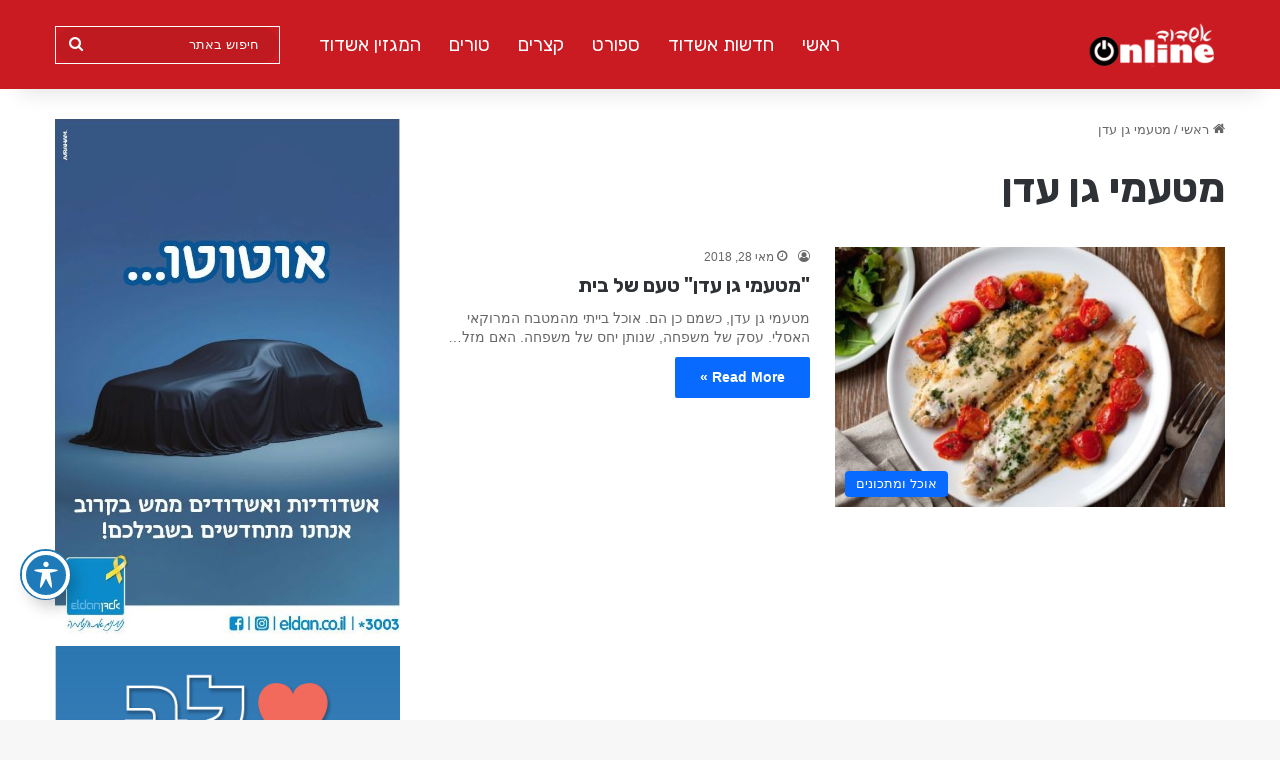

--- FILE ---
content_type: text/html; charset=UTF-8
request_url: https://ashdodonline.co.il/tag/%D7%9E%D7%98%D7%A2%D7%9E%D7%99-%D7%92%D7%9F-%D7%A2%D7%93%D7%9F/
body_size: 13964
content:
<!DOCTYPE html>
<html dir="rtl" lang="he-IL" class="" data-skin="light">
<head>
	<meta charset="UTF-8" />
	<link rel="profile" href="https://gmpg.org/xfn/11" />
	<meta name='robots' content='index, follow, max-image-preview:large, max-snippet:-1, max-video-preview:-1' />
	<style>img:is([sizes="auto" i], [sizes^="auto," i]) { contain-intrinsic-size: 3000px 1500px }</style>
	
	<!-- This site is optimized with the Yoast SEO plugin v26.5 - https://yoast.com/wordpress/plugins/seo/ -->
	<title>ארכיון מטעמי גן עדן - אשדוד אונליין</title>
	<link rel="canonical" href="https://ashdodonline.co.il/tag/מטעמי-גן-עדן/" />
	<meta property="og:locale" content="he_IL" />
	<meta property="og:type" content="article" />
	<meta property="og:title" content="ארכיון מטעמי גן עדן - אשדוד אונליין" />
	<meta property="og:url" content="https://ashdodonline.co.il/tag/מטעמי-גן-עדן/" />
	<meta property="og:site_name" content="אשדוד אונליין" />
	<meta name="twitter:card" content="summary_large_image" />
	<script type="application/ld+json" class="yoast-schema-graph">{"@context":"https://schema.org","@graph":[{"@type":"CollectionPage","@id":"https://ashdodonline.co.il/tag/%d7%9e%d7%98%d7%a2%d7%9e%d7%99-%d7%92%d7%9f-%d7%a2%d7%93%d7%9f/","url":"https://ashdodonline.co.il/tag/%d7%9e%d7%98%d7%a2%d7%9e%d7%99-%d7%92%d7%9f-%d7%a2%d7%93%d7%9f/","name":"ארכיון מטעמי גן עדן - אשדוד אונליין","isPartOf":{"@id":"https://ashdodonline.co.il/#website"},"primaryImageOfPage":{"@id":"https://ashdodonline.co.il/tag/%d7%9e%d7%98%d7%a2%d7%9e%d7%99-%d7%92%d7%9f-%d7%a2%d7%93%d7%9f/#primaryimage"},"image":{"@id":"https://ashdodonline.co.il/tag/%d7%9e%d7%98%d7%a2%d7%9e%d7%99-%d7%92%d7%9f-%d7%a2%d7%93%d7%9f/#primaryimage"},"thumbnailUrl":"https://ashdodonline.co.il/wp-content/uploads/2018/05/Depositphotos_71220693_original.jpg","breadcrumb":{"@id":"https://ashdodonline.co.il/tag/%d7%9e%d7%98%d7%a2%d7%9e%d7%99-%d7%92%d7%9f-%d7%a2%d7%93%d7%9f/#breadcrumb"},"inLanguage":"he-IL"},{"@type":"ImageObject","inLanguage":"he-IL","@id":"https://ashdodonline.co.il/tag/%d7%9e%d7%98%d7%a2%d7%9e%d7%99-%d7%92%d7%9f-%d7%a2%d7%93%d7%9f/#primaryimage","url":"https://ashdodonline.co.il/wp-content/uploads/2018/05/Depositphotos_71220693_original.jpg","contentUrl":"https://ashdodonline.co.il/wp-content/uploads/2018/05/Depositphotos_71220693_original.jpg","width":700,"height":467,"caption":"ארוחת דגים טעימה"},{"@type":"BreadcrumbList","@id":"https://ashdodonline.co.il/tag/%d7%9e%d7%98%d7%a2%d7%9e%d7%99-%d7%92%d7%9f-%d7%a2%d7%93%d7%9f/#breadcrumb","itemListElement":[{"@type":"ListItem","position":1,"name":"דף הבית","item":"https://ashdodonline.co.il/"},{"@type":"ListItem","position":2,"name":"מטעמי גן עדן"}]},{"@type":"WebSite","@id":"https://ashdodonline.co.il/#website","url":"https://ashdodonline.co.il/","name":"אשדוד אונליין","description":"חדשות ועדכונים 24/7 - ספורט, צרכנות, בריאות, מגזין אוכל ותרבות","publisher":{"@id":"https://ashdodonline.co.il/#organization"},"potentialAction":[{"@type":"SearchAction","target":{"@type":"EntryPoint","urlTemplate":"https://ashdodonline.co.il/?s={search_term_string}"},"query-input":{"@type":"PropertyValueSpecification","valueRequired":true,"valueName":"search_term_string"}}],"inLanguage":"he-IL"},{"@type":"Organization","@id":"https://ashdodonline.co.il/#organization","name":"אשדוד אונליין","url":"https://ashdodonline.co.il/","logo":{"@type":"ImageObject","inLanguage":"he-IL","@id":"https://ashdodonline.co.il/#/schema/logo/image/","url":"https://ashdodonline.co.il/wp-content/uploads/2025/05/6-1.jpg","contentUrl":"https://ashdodonline.co.il/wp-content/uploads/2025/05/6-1.jpg","width":340,"height":340,"caption":"אשדוד אונליין"},"image":{"@id":"https://ashdodonline.co.il/#/schema/logo/image/"}}]}</script>
	<!-- / Yoast SEO plugin. -->


<link rel='dns-prefetch' href='//fonts.googleapis.com' />
<link rel="alternate" type="application/rss+xml" title="אשדוד אונליין &laquo; פיד‏" href="https://ashdodonline.co.il/feed/" />
<link rel="alternate" type="application/rss+xml" title="אשדוד אונליין &laquo; פיד מהתגית מטעמי גן עדן" href="https://ashdodonline.co.il/tag/%d7%9e%d7%98%d7%a2%d7%9e%d7%99-%d7%92%d7%9f-%d7%a2%d7%93%d7%9f/feed/" />

		<style type="text/css">
			:root{				
			--tie-preset-gradient-1: linear-gradient(135deg, rgba(6, 147, 227, 1) 0%, rgb(155, 81, 224) 100%);
			--tie-preset-gradient-2: linear-gradient(135deg, rgb(122, 220, 180) 0%, rgb(0, 208, 130) 100%);
			--tie-preset-gradient-3: linear-gradient(135deg, rgba(252, 185, 0, 1) 0%, rgba(255, 105, 0, 1) 100%);
			--tie-preset-gradient-4: linear-gradient(135deg, rgba(255, 105, 0, 1) 0%, rgb(207, 46, 46) 100%);
			--tie-preset-gradient-5: linear-gradient(135deg, rgb(238, 238, 238) 0%, rgb(169, 184, 195) 100%);
			--tie-preset-gradient-6: linear-gradient(135deg, rgb(74, 234, 220) 0%, rgb(151, 120, 209) 20%, rgb(207, 42, 186) 40%, rgb(238, 44, 130) 60%, rgb(251, 105, 98) 80%, rgb(254, 248, 76) 100%);
			--tie-preset-gradient-7: linear-gradient(135deg, rgb(255, 206, 236) 0%, rgb(152, 150, 240) 100%);
			--tie-preset-gradient-8: linear-gradient(135deg, rgb(254, 205, 165) 0%, rgb(254, 45, 45) 50%, rgb(107, 0, 62) 100%);
			--tie-preset-gradient-9: linear-gradient(135deg, rgb(255, 203, 112) 0%, rgb(199, 81, 192) 50%, rgb(65, 88, 208) 100%);
			--tie-preset-gradient-10: linear-gradient(135deg, rgb(255, 245, 203) 0%, rgb(182, 227, 212) 50%, rgb(51, 167, 181) 100%);
			--tie-preset-gradient-11: linear-gradient(135deg, rgb(202, 248, 128) 0%, rgb(113, 206, 126) 100%);
			--tie-preset-gradient-12: linear-gradient(135deg, rgb(2, 3, 129) 0%, rgb(40, 116, 252) 100%);
			--tie-preset-gradient-13: linear-gradient(135deg, #4D34FA, #ad34fa);
			--tie-preset-gradient-14: linear-gradient(135deg, #0057FF, #31B5FF);
			--tie-preset-gradient-15: linear-gradient(135deg, #FF007A, #FF81BD);
			--tie-preset-gradient-16: linear-gradient(135deg, #14111E, #4B4462);
			--tie-preset-gradient-17: linear-gradient(135deg, #F32758, #FFC581);

			
					--main-nav-background: #FFFFFF;
					--main-nav-secondry-background: rgba(0,0,0,0.03);
					--main-nav-primary-color: #0088ff;
					--main-nav-contrast-primary-color: #FFFFFF;
					--main-nav-text-color: #2c2f34;
					--main-nav-secondry-text-color: rgba(0,0,0,0.5);
					--main-nav-main-border-color: rgba(0,0,0,0.1);
					--main-nav-secondry-border-color: rgba(0,0,0,0.08);
				
			}
		</style>
	<meta name="viewport" content="width=device-width, initial-scale=1.0" /><script type="text/javascript">
/* <![CDATA[ */
window._wpemojiSettings = {"baseUrl":"https:\/\/s.w.org\/images\/core\/emoji\/15.1.0\/72x72\/","ext":".png","svgUrl":"https:\/\/s.w.org\/images\/core\/emoji\/15.1.0\/svg\/","svgExt":".svg","source":{"concatemoji":"https:\/\/ashdodonline.co.il\/wp-includes\/js\/wp-emoji-release.min.js?ver=6.8.1"}};
/*! This file is auto-generated */
!function(i,n){var o,s,e;function c(e){try{var t={supportTests:e,timestamp:(new Date).valueOf()};sessionStorage.setItem(o,JSON.stringify(t))}catch(e){}}function p(e,t,n){e.clearRect(0,0,e.canvas.width,e.canvas.height),e.fillText(t,0,0);var t=new Uint32Array(e.getImageData(0,0,e.canvas.width,e.canvas.height).data),r=(e.clearRect(0,0,e.canvas.width,e.canvas.height),e.fillText(n,0,0),new Uint32Array(e.getImageData(0,0,e.canvas.width,e.canvas.height).data));return t.every(function(e,t){return e===r[t]})}function u(e,t,n){switch(t){case"flag":return n(e,"\ud83c\udff3\ufe0f\u200d\u26a7\ufe0f","\ud83c\udff3\ufe0f\u200b\u26a7\ufe0f")?!1:!n(e,"\ud83c\uddfa\ud83c\uddf3","\ud83c\uddfa\u200b\ud83c\uddf3")&&!n(e,"\ud83c\udff4\udb40\udc67\udb40\udc62\udb40\udc65\udb40\udc6e\udb40\udc67\udb40\udc7f","\ud83c\udff4\u200b\udb40\udc67\u200b\udb40\udc62\u200b\udb40\udc65\u200b\udb40\udc6e\u200b\udb40\udc67\u200b\udb40\udc7f");case"emoji":return!n(e,"\ud83d\udc26\u200d\ud83d\udd25","\ud83d\udc26\u200b\ud83d\udd25")}return!1}function f(e,t,n){var r="undefined"!=typeof WorkerGlobalScope&&self instanceof WorkerGlobalScope?new OffscreenCanvas(300,150):i.createElement("canvas"),a=r.getContext("2d",{willReadFrequently:!0}),o=(a.textBaseline="top",a.font="600 32px Arial",{});return e.forEach(function(e){o[e]=t(a,e,n)}),o}function t(e){var t=i.createElement("script");t.src=e,t.defer=!0,i.head.appendChild(t)}"undefined"!=typeof Promise&&(o="wpEmojiSettingsSupports",s=["flag","emoji"],n.supports={everything:!0,everythingExceptFlag:!0},e=new Promise(function(e){i.addEventListener("DOMContentLoaded",e,{once:!0})}),new Promise(function(t){var n=function(){try{var e=JSON.parse(sessionStorage.getItem(o));if("object"==typeof e&&"number"==typeof e.timestamp&&(new Date).valueOf()<e.timestamp+604800&&"object"==typeof e.supportTests)return e.supportTests}catch(e){}return null}();if(!n){if("undefined"!=typeof Worker&&"undefined"!=typeof OffscreenCanvas&&"undefined"!=typeof URL&&URL.createObjectURL&&"undefined"!=typeof Blob)try{var e="postMessage("+f.toString()+"("+[JSON.stringify(s),u.toString(),p.toString()].join(",")+"));",r=new Blob([e],{type:"text/javascript"}),a=new Worker(URL.createObjectURL(r),{name:"wpTestEmojiSupports"});return void(a.onmessage=function(e){c(n=e.data),a.terminate(),t(n)})}catch(e){}c(n=f(s,u,p))}t(n)}).then(function(e){for(var t in e)n.supports[t]=e[t],n.supports.everything=n.supports.everything&&n.supports[t],"flag"!==t&&(n.supports.everythingExceptFlag=n.supports.everythingExceptFlag&&n.supports[t]);n.supports.everythingExceptFlag=n.supports.everythingExceptFlag&&!n.supports.flag,n.DOMReady=!1,n.readyCallback=function(){n.DOMReady=!0}}).then(function(){return e}).then(function(){var e;n.supports.everything||(n.readyCallback(),(e=n.source||{}).concatemoji?t(e.concatemoji):e.wpemoji&&e.twemoji&&(t(e.twemoji),t(e.wpemoji)))}))}((window,document),window._wpemojiSettings);
/* ]]> */
</script>
<!-- ashdodonline.co.il is managing ads with Advanced Ads 2.0.11 – https://wpadvancedads.com/ --><script id="ashdo-ready">
			window.advanced_ads_ready=function(e,a){a=a||"complete";var d=function(e){return"interactive"===a?"loading"!==e:"complete"===e};d(document.readyState)?e():document.addEventListener("readystatechange",(function(a){d(a.target.readyState)&&e()}),{once:"interactive"===a})},window.advanced_ads_ready_queue=window.advanced_ads_ready_queue||[];		</script>
		
<style id='wp-emoji-styles-inline-css' type='text/css'>

	img.wp-smiley, img.emoji {
		display: inline !important;
		border: none !important;
		box-shadow: none !important;
		height: 1em !important;
		width: 1em !important;
		margin: 0 0.07em !important;
		vertical-align: -0.1em !important;
		background: none !important;
		padding: 0 !important;
	}
</style>
<link rel='stylesheet' id='wp-block-library-rtl-css' href='https://ashdodonline.co.il/wp-includes/css/dist/block-library/style-rtl.min.css?ver=6.8.1' type='text/css' media='all' />
<style id='wp-block-library-theme-inline-css' type='text/css'>
.wp-block-audio :where(figcaption){color:#555;font-size:13px;text-align:center}.is-dark-theme .wp-block-audio :where(figcaption){color:#ffffffa6}.wp-block-audio{margin:0 0 1em}.wp-block-code{border:1px solid #ccc;border-radius:4px;font-family:Menlo,Consolas,monaco,monospace;padding:.8em 1em}.wp-block-embed :where(figcaption){color:#555;font-size:13px;text-align:center}.is-dark-theme .wp-block-embed :where(figcaption){color:#ffffffa6}.wp-block-embed{margin:0 0 1em}.blocks-gallery-caption{color:#555;font-size:13px;text-align:center}.is-dark-theme .blocks-gallery-caption{color:#ffffffa6}:root :where(.wp-block-image figcaption){color:#555;font-size:13px;text-align:center}.is-dark-theme :root :where(.wp-block-image figcaption){color:#ffffffa6}.wp-block-image{margin:0 0 1em}.wp-block-pullquote{border-bottom:4px solid;border-top:4px solid;color:currentColor;margin-bottom:1.75em}.wp-block-pullquote cite,.wp-block-pullquote footer,.wp-block-pullquote__citation{color:currentColor;font-size:.8125em;font-style:normal;text-transform:uppercase}.wp-block-quote{border-left:.25em solid;margin:0 0 1.75em;padding-left:1em}.wp-block-quote cite,.wp-block-quote footer{color:currentColor;font-size:.8125em;font-style:normal;position:relative}.wp-block-quote:where(.has-text-align-right){border-left:none;border-right:.25em solid;padding-left:0;padding-right:1em}.wp-block-quote:where(.has-text-align-center){border:none;padding-left:0}.wp-block-quote.is-large,.wp-block-quote.is-style-large,.wp-block-quote:where(.is-style-plain){border:none}.wp-block-search .wp-block-search__label{font-weight:700}.wp-block-search__button{border:1px solid #ccc;padding:.375em .625em}:where(.wp-block-group.has-background){padding:1.25em 2.375em}.wp-block-separator.has-css-opacity{opacity:.4}.wp-block-separator{border:none;border-bottom:2px solid;margin-left:auto;margin-right:auto}.wp-block-separator.has-alpha-channel-opacity{opacity:1}.wp-block-separator:not(.is-style-wide):not(.is-style-dots){width:100px}.wp-block-separator.has-background:not(.is-style-dots){border-bottom:none;height:1px}.wp-block-separator.has-background:not(.is-style-wide):not(.is-style-dots){height:2px}.wp-block-table{margin:0 0 1em}.wp-block-table td,.wp-block-table th{word-break:normal}.wp-block-table :where(figcaption){color:#555;font-size:13px;text-align:center}.is-dark-theme .wp-block-table :where(figcaption){color:#ffffffa6}.wp-block-video :where(figcaption){color:#555;font-size:13px;text-align:center}.is-dark-theme .wp-block-video :where(figcaption){color:#ffffffa6}.wp-block-video{margin:0 0 1em}:root :where(.wp-block-template-part.has-background){margin-bottom:0;margin-top:0;padding:1.25em 2.375em}
</style>
<style id='classic-theme-styles-inline-css' type='text/css'>
/*! This file is auto-generated */
.wp-block-button__link{color:#fff;background-color:#32373c;border-radius:9999px;box-shadow:none;text-decoration:none;padding:calc(.667em + 2px) calc(1.333em + 2px);font-size:1.125em}.wp-block-file__button{background:#32373c;color:#fff;text-decoration:none}
</style>
<style id='global-styles-inline-css' type='text/css'>
:root{--wp--preset--aspect-ratio--square: 1;--wp--preset--aspect-ratio--4-3: 4/3;--wp--preset--aspect-ratio--3-4: 3/4;--wp--preset--aspect-ratio--3-2: 3/2;--wp--preset--aspect-ratio--2-3: 2/3;--wp--preset--aspect-ratio--16-9: 16/9;--wp--preset--aspect-ratio--9-16: 9/16;--wp--preset--color--black: #000000;--wp--preset--color--cyan-bluish-gray: #abb8c3;--wp--preset--color--white: #ffffff;--wp--preset--color--pale-pink: #f78da7;--wp--preset--color--vivid-red: #cf2e2e;--wp--preset--color--luminous-vivid-orange: #ff6900;--wp--preset--color--luminous-vivid-amber: #fcb900;--wp--preset--color--light-green-cyan: #7bdcb5;--wp--preset--color--vivid-green-cyan: #00d084;--wp--preset--color--pale-cyan-blue: #8ed1fc;--wp--preset--color--vivid-cyan-blue: #0693e3;--wp--preset--color--vivid-purple: #9b51e0;--wp--preset--color--global-color: #0088ff;--wp--preset--gradient--vivid-cyan-blue-to-vivid-purple: linear-gradient(135deg,rgba(6,147,227,1) 0%,rgb(155,81,224) 100%);--wp--preset--gradient--light-green-cyan-to-vivid-green-cyan: linear-gradient(135deg,rgb(122,220,180) 0%,rgb(0,208,130) 100%);--wp--preset--gradient--luminous-vivid-amber-to-luminous-vivid-orange: linear-gradient(135deg,rgba(252,185,0,1) 0%,rgba(255,105,0,1) 100%);--wp--preset--gradient--luminous-vivid-orange-to-vivid-red: linear-gradient(135deg,rgba(255,105,0,1) 0%,rgb(207,46,46) 100%);--wp--preset--gradient--very-light-gray-to-cyan-bluish-gray: linear-gradient(135deg,rgb(238,238,238) 0%,rgb(169,184,195) 100%);--wp--preset--gradient--cool-to-warm-spectrum: linear-gradient(135deg,rgb(74,234,220) 0%,rgb(151,120,209) 20%,rgb(207,42,186) 40%,rgb(238,44,130) 60%,rgb(251,105,98) 80%,rgb(254,248,76) 100%);--wp--preset--gradient--blush-light-purple: linear-gradient(135deg,rgb(255,206,236) 0%,rgb(152,150,240) 100%);--wp--preset--gradient--blush-bordeaux: linear-gradient(135deg,rgb(254,205,165) 0%,rgb(254,45,45) 50%,rgb(107,0,62) 100%);--wp--preset--gradient--luminous-dusk: linear-gradient(135deg,rgb(255,203,112) 0%,rgb(199,81,192) 50%,rgb(65,88,208) 100%);--wp--preset--gradient--pale-ocean: linear-gradient(135deg,rgb(255,245,203) 0%,rgb(182,227,212) 50%,rgb(51,167,181) 100%);--wp--preset--gradient--electric-grass: linear-gradient(135deg,rgb(202,248,128) 0%,rgb(113,206,126) 100%);--wp--preset--gradient--midnight: linear-gradient(135deg,rgb(2,3,129) 0%,rgb(40,116,252) 100%);--wp--preset--font-size--small: 13px;--wp--preset--font-size--medium: 20px;--wp--preset--font-size--large: 36px;--wp--preset--font-size--x-large: 42px;--wp--preset--spacing--20: 0.44rem;--wp--preset--spacing--30: 0.67rem;--wp--preset--spacing--40: 1rem;--wp--preset--spacing--50: 1.5rem;--wp--preset--spacing--60: 2.25rem;--wp--preset--spacing--70: 3.38rem;--wp--preset--spacing--80: 5.06rem;--wp--preset--shadow--natural: 6px 6px 9px rgba(0, 0, 0, 0.2);--wp--preset--shadow--deep: 12px 12px 50px rgba(0, 0, 0, 0.4);--wp--preset--shadow--sharp: 6px 6px 0px rgba(0, 0, 0, 0.2);--wp--preset--shadow--outlined: 6px 6px 0px -3px rgba(255, 255, 255, 1), 6px 6px rgba(0, 0, 0, 1);--wp--preset--shadow--crisp: 6px 6px 0px rgba(0, 0, 0, 1);}:where(.is-layout-flex){gap: 0.5em;}:where(.is-layout-grid){gap: 0.5em;}body .is-layout-flex{display: flex;}.is-layout-flex{flex-wrap: wrap;align-items: center;}.is-layout-flex > :is(*, div){margin: 0;}body .is-layout-grid{display: grid;}.is-layout-grid > :is(*, div){margin: 0;}:where(.wp-block-columns.is-layout-flex){gap: 2em;}:where(.wp-block-columns.is-layout-grid){gap: 2em;}:where(.wp-block-post-template.is-layout-flex){gap: 1.25em;}:where(.wp-block-post-template.is-layout-grid){gap: 1.25em;}.has-black-color{color: var(--wp--preset--color--black) !important;}.has-cyan-bluish-gray-color{color: var(--wp--preset--color--cyan-bluish-gray) !important;}.has-white-color{color: var(--wp--preset--color--white) !important;}.has-pale-pink-color{color: var(--wp--preset--color--pale-pink) !important;}.has-vivid-red-color{color: var(--wp--preset--color--vivid-red) !important;}.has-luminous-vivid-orange-color{color: var(--wp--preset--color--luminous-vivid-orange) !important;}.has-luminous-vivid-amber-color{color: var(--wp--preset--color--luminous-vivid-amber) !important;}.has-light-green-cyan-color{color: var(--wp--preset--color--light-green-cyan) !important;}.has-vivid-green-cyan-color{color: var(--wp--preset--color--vivid-green-cyan) !important;}.has-pale-cyan-blue-color{color: var(--wp--preset--color--pale-cyan-blue) !important;}.has-vivid-cyan-blue-color{color: var(--wp--preset--color--vivid-cyan-blue) !important;}.has-vivid-purple-color{color: var(--wp--preset--color--vivid-purple) !important;}.has-black-background-color{background-color: var(--wp--preset--color--black) !important;}.has-cyan-bluish-gray-background-color{background-color: var(--wp--preset--color--cyan-bluish-gray) !important;}.has-white-background-color{background-color: var(--wp--preset--color--white) !important;}.has-pale-pink-background-color{background-color: var(--wp--preset--color--pale-pink) !important;}.has-vivid-red-background-color{background-color: var(--wp--preset--color--vivid-red) !important;}.has-luminous-vivid-orange-background-color{background-color: var(--wp--preset--color--luminous-vivid-orange) !important;}.has-luminous-vivid-amber-background-color{background-color: var(--wp--preset--color--luminous-vivid-amber) !important;}.has-light-green-cyan-background-color{background-color: var(--wp--preset--color--light-green-cyan) !important;}.has-vivid-green-cyan-background-color{background-color: var(--wp--preset--color--vivid-green-cyan) !important;}.has-pale-cyan-blue-background-color{background-color: var(--wp--preset--color--pale-cyan-blue) !important;}.has-vivid-cyan-blue-background-color{background-color: var(--wp--preset--color--vivid-cyan-blue) !important;}.has-vivid-purple-background-color{background-color: var(--wp--preset--color--vivid-purple) !important;}.has-black-border-color{border-color: var(--wp--preset--color--black) !important;}.has-cyan-bluish-gray-border-color{border-color: var(--wp--preset--color--cyan-bluish-gray) !important;}.has-white-border-color{border-color: var(--wp--preset--color--white) !important;}.has-pale-pink-border-color{border-color: var(--wp--preset--color--pale-pink) !important;}.has-vivid-red-border-color{border-color: var(--wp--preset--color--vivid-red) !important;}.has-luminous-vivid-orange-border-color{border-color: var(--wp--preset--color--luminous-vivid-orange) !important;}.has-luminous-vivid-amber-border-color{border-color: var(--wp--preset--color--luminous-vivid-amber) !important;}.has-light-green-cyan-border-color{border-color: var(--wp--preset--color--light-green-cyan) !important;}.has-vivid-green-cyan-border-color{border-color: var(--wp--preset--color--vivid-green-cyan) !important;}.has-pale-cyan-blue-border-color{border-color: var(--wp--preset--color--pale-cyan-blue) !important;}.has-vivid-cyan-blue-border-color{border-color: var(--wp--preset--color--vivid-cyan-blue) !important;}.has-vivid-purple-border-color{border-color: var(--wp--preset--color--vivid-purple) !important;}.has-vivid-cyan-blue-to-vivid-purple-gradient-background{background: var(--wp--preset--gradient--vivid-cyan-blue-to-vivid-purple) !important;}.has-light-green-cyan-to-vivid-green-cyan-gradient-background{background: var(--wp--preset--gradient--light-green-cyan-to-vivid-green-cyan) !important;}.has-luminous-vivid-amber-to-luminous-vivid-orange-gradient-background{background: var(--wp--preset--gradient--luminous-vivid-amber-to-luminous-vivid-orange) !important;}.has-luminous-vivid-orange-to-vivid-red-gradient-background{background: var(--wp--preset--gradient--luminous-vivid-orange-to-vivid-red) !important;}.has-very-light-gray-to-cyan-bluish-gray-gradient-background{background: var(--wp--preset--gradient--very-light-gray-to-cyan-bluish-gray) !important;}.has-cool-to-warm-spectrum-gradient-background{background: var(--wp--preset--gradient--cool-to-warm-spectrum) !important;}.has-blush-light-purple-gradient-background{background: var(--wp--preset--gradient--blush-light-purple) !important;}.has-blush-bordeaux-gradient-background{background: var(--wp--preset--gradient--blush-bordeaux) !important;}.has-luminous-dusk-gradient-background{background: var(--wp--preset--gradient--luminous-dusk) !important;}.has-pale-ocean-gradient-background{background: var(--wp--preset--gradient--pale-ocean) !important;}.has-electric-grass-gradient-background{background: var(--wp--preset--gradient--electric-grass) !important;}.has-midnight-gradient-background{background: var(--wp--preset--gradient--midnight) !important;}.has-small-font-size{font-size: var(--wp--preset--font-size--small) !important;}.has-medium-font-size{font-size: var(--wp--preset--font-size--medium) !important;}.has-large-font-size{font-size: var(--wp--preset--font-size--large) !important;}.has-x-large-font-size{font-size: var(--wp--preset--font-size--x-large) !important;}
:where(.wp-block-post-template.is-layout-flex){gap: 1.25em;}:where(.wp-block-post-template.is-layout-grid){gap: 1.25em;}
:where(.wp-block-columns.is-layout-flex){gap: 2em;}:where(.wp-block-columns.is-layout-grid){gap: 2em;}
:root :where(.wp-block-pullquote){font-size: 1.5em;line-height: 1.6;}
</style>
<link rel='stylesheet' id='acwp-main-css-css' href='https://ashdodonline.co.il/wp-content/plugins/accessible-poetry/assets/css/main.css?ver=6.8.1' type='text/css' media='all' />
<link rel='stylesheet' id='acwp-mdi-css' href='https://fonts.googleapis.com/icon?family=Material+Icons&#038;ver=6.8.1' type='text/css' media='all' />
<link rel='stylesheet' id='tie-css-base-css' href='https://ashdodonline.co.il/wp-content/themes/jannah/assets/css/base.min.css?ver=7.5.1' type='text/css' media='all' />
<link rel='stylesheet' id='tie-css-styles-css' href='https://ashdodonline.co.il/wp-content/themes/jannah/assets/css/style.min.css?ver=7.5.1' type='text/css' media='all' />
<link rel='stylesheet' id='tie-css-widgets-css' href='https://ashdodonline.co.il/wp-content/themes/jannah/assets/css/widgets.min.css?ver=7.5.1' type='text/css' media='all' />
<link rel='stylesheet' id='tie-css-helpers-css' href='https://ashdodonline.co.il/wp-content/themes/jannah/assets/css/helpers.min.css?ver=7.5.1' type='text/css' media='all' />
<link rel='stylesheet' id='tie-fontawesome5-css' href='https://ashdodonline.co.il/wp-content/themes/jannah/assets/css/fontawesome.css?ver=7.5.1' type='text/css' media='all' />
<link rel='stylesheet' id='tie-css-ilightbox-css' href='https://ashdodonline.co.il/wp-content/themes/jannah/assets/ilightbox/dark-skin/skin.css?ver=7.5.1' type='text/css' media='all' />
<style id='tie-css-ilightbox-inline-css' type='text/css'>
.wf-active .logo-text,.wf-active h1,.wf-active h2,.wf-active h3,.wf-active h4,.wf-active h5,.wf-active h6,.wf-active .the-subtitle{font-family: 'Rubik';}.wf-active #main-nav .main-menu > ul > li > a{font-family: 'Rubik';}#main-nav .main-menu > ul > li > a{font-size: 19px;font-weight: 100;}.entry-header h1.entry-title{font-size: 30px;font-weight: 900;line-height: 1;}#the-post .entry-content,#the-post .entry-content p{font-size: 20px;font-weight: 500;}#tie-wrapper .mag-box-title h3{font-size: 24px;}#tie-wrapper .mag-box.big-post-left-box li:not(:first-child) .post-title,#tie-wrapper .mag-box.big-post-top-box li:not(:first-child) .post-title,#tie-wrapper .mag-box.half-box li:not(:first-child) .post-title,#tie-wrapper .mag-box.big-thumb-left-box li:not(:first-child) .post-title,#tie-wrapper .mag-box.scrolling-box .slide .post-title,#tie-wrapper .mag-box.miscellaneous-box li:not(:first-child) .post-title{font-weight: 500;}#main-nav,#main-nav .menu-sub-content,#main-nav .comp-sub-menu,#main-nav ul.cats-vertical li a.is-active,#main-nav ul.cats-vertical li a:hover,#autocomplete-suggestions.search-in-main-nav{background-color: #c91b21;}#main-nav{border-width: 0;}#theme-header #main-nav:not(.fixed-nav){bottom: 0;}#main-nav .icon-basecloud-bg:after{color: #c91b21;}#autocomplete-suggestions.search-in-main-nav{border-color: rgba(255,255,255,0.07);}.main-nav-boxed #main-nav .main-menu-wrapper{border-width: 0;}#main-nav a:not(:hover),#main-nav a.social-link:not(:hover) span,#main-nav .dropdown-social-icons li a span,#autocomplete-suggestions.search-in-main-nav a{color: #ffffff;}.main-nav,.search-in-main-nav{--main-nav-primary-color: #ffffff;--tie-buttons-color: #ffffff;--tie-buttons-border-color: #ffffff;--tie-buttons-text: #000000;--tie-buttons-hover-color: #e1e1e1;}#main-nav .mega-links-head:after,#main-nav .cats-horizontal a.is-active,#main-nav .cats-horizontal a:hover,#main-nav .spinner > div{background-color: #ffffff;}#main-nav .menu ul li:hover > a,#main-nav .menu ul li.current-menu-item:not(.mega-link-column) > a,#main-nav .components a:hover,#main-nav .components > li:hover > a,#main-nav #search-submit:hover,#main-nav .cats-vertical a.is-active,#main-nav .cats-vertical a:hover,#main-nav .mega-menu .post-meta a:hover,#main-nav .mega-menu .post-box-title a:hover,#autocomplete-suggestions.search-in-main-nav a:hover,#main-nav .spinner-circle:after{color: #ffffff;}#main-nav .menu > li.tie-current-menu > a,#main-nav .menu > li:hover > a,.theme-header #main-nav .mega-menu .cats-horizontal a.is-active,.theme-header #main-nav .mega-menu .cats-horizontal a:hover{color: #000000;}#main-nav .menu > li.tie-current-menu > a:before,#main-nav .menu > li:hover > a:before{border-top-color: #000000;}#main-nav,#main-nav input,#main-nav #search-submit,#main-nav .fa-spinner,#main-nav .comp-sub-menu,#main-nav .tie-weather-widget{color: #ffffff;}#main-nav input::-moz-placeholder{color: #ffffff;}#main-nav input:-moz-placeholder{color: #ffffff;}#main-nav input:-ms-input-placeholder{color: #ffffff;}#main-nav input::-webkit-input-placeholder{color: #ffffff;}#main-nav .mega-menu .post-meta,#main-nav .mega-menu .post-meta a,#autocomplete-suggestions.search-in-main-nav .post-meta{color: rgba(255,255,255,0.6);}#main-nav .weather-icon .icon-cloud,#main-nav .weather-icon .icon-basecloud-bg,#main-nav .weather-icon .icon-cloud-behind{color: #ffffff !important;}@media (max-width: 991px){#theme-header.has-normal-width-logo #logo img {width:100px !important;max-width:100% !important;height: auto !important;max-height: 200px !important;}}@media only screen and (max-width: 768px) and (min-width: 0px){.main-content.tie-col-md-8.tie-col-xs-12 {padding: 0px;}.block-title-overlay {background: none;}.magazine2 .mag-box,.magazine2 .sidebar .container-wrapper,.magazine2 .sidebar .tie-weather-widget,.magazine2 .widget-content-only { margin-bottom: 10px;margin-top: 0px;}@media (max-width: 991px) { .section-item {padding-top: 0px;}@media (max-width: 670px) { .full-width-img-news-box .posts-items li .post-title {font-size: 22px; margin-right: 10px; line-height: 21px;}.magazine2.post-layout-1 .entry-header-outer,.magazine2.post-layout-2 .entry-header-outer,.magazine2.post-layout-6 .entry-header-outer {padding: 0 0 0px;}@media (max-width: 767px) { .entry-header,.page-title { font-size: 28px;padding: 5px !important;}.entry-header-outer #breadcrumb {margin: 0 0 1px;}#the-post .entry-content,#the-post .entry-content p {padding: 6px;}}
</style>
<script type="text/javascript" src="https://ashdodonline.co.il/wp-includes/js/jquery/jquery.min.js?ver=3.7.1" id="jquery-core-js"></script>
<script type="text/javascript" src="https://ashdodonline.co.il/wp-includes/js/jquery/jquery-migrate.min.js?ver=3.4.1" id="jquery-migrate-js"></script>
<link rel="https://api.w.org/" href="https://ashdodonline.co.il/wp-json/" /><link rel="alternate" title="JSON" type="application/json" href="https://ashdodonline.co.il/wp-json/wp/v2/tags/6301" /><link rel="EditURI" type="application/rsd+xml" title="RSD" href="https://ashdodonline.co.il/xmlrpc.php?rsd" />
<link rel="stylesheet" href="https://ashdodonline.co.il/wp-content/themes/jannah/rtl.css" type="text/css" media="screen" /><meta name="generator" content="WordPress 6.8.1" />

		<!-- GA Google Analytics @ https://m0n.co/ga -->
		<script async src="https://www.googletagmanager.com/gtag/js?id=UA-58528956-3"></script>
		<script>
			window.dataLayer = window.dataLayer || [];
			function gtag(){dataLayer.push(arguments);}
			gtag('js', new Date());
			gtag('config', 'UA-58528956-3');
		</script>

	<meta http-equiv="X-UA-Compatible" content="IE=edge">
<link rel="icon" href="https://ashdodonline.co.il/wp-content/uploads/2025/05/3456-150x150.jpg" sizes="32x32" />
<link rel="icon" href="https://ashdodonline.co.il/wp-content/uploads/2025/05/3456-300x300.jpg" sizes="192x192" />
<link rel="apple-touch-icon" href="https://ashdodonline.co.il/wp-content/uploads/2025/05/3456-300x300.jpg" />
<meta name="msapplication-TileImage" content="https://ashdodonline.co.il/wp-content/uploads/2025/05/3456-300x300.jpg" />
		<style type="text/css" id="wp-custom-css">
			.magazine2 .mag-box, .magazine2 .sidebar .container-wrapper, .magazine2 .sidebar .tie-weather-widget, .magazine2 .widget-content-only {
	margin-bottom: 25px;}


#tie-block_2765 {
  background: #C91B21;
}

@media (min-width: 768px) {
  .full-overlay-title li:not(.no-post-thumb) .block-title-overlay {
    position: absolute;
    bottom: -1px;
    padding: 25px 25px 0 0;
    background: #C91B21;
	}


.entry-header .entry-sub-title {
	color: #000;}

p {line-height: 1.4;}

.stream-item-size {
  font-size: 13px;
  background: #EFEFEF;
  line-height: 20px;
	padding: 5px;}

.post-bottom-meta-title {
	display: none;}

#the-post .entry-content, #the-post .entry-content p {
  color: black;
	line-height: 29px;}

.meta-author-avatar {
	display: none;}

.tie-alignright {
	display: none !important;}

.entry-header .post-meta {
	margin-bottom: 5px;}

.entry-header .entry-title {
	margin-bottom: 5px;}

.entry-header .entry-sub-title {
	font-size: 21px;}

.entry-content.entry.clearfix {
	padding-bottom: 0px;}

.search-bar.menu-item.custom-menu-link {
	border: 1px solid;}

#subtitlediv {display: none;}

#tie-block_3290 {
	background: #ddd;}

#tie-block_2188 .mag-box-title h3 {
  font-size: 24px;
	color: white !important;}

blockquote, q {
	background: #ddd;}

		</style>
		</head>

<body id="tie-body" class="rtl archive tag tag-6301 wp-theme-jannah acwp-readable-arial wrapper-has-shadow block-head-1 magazine2 is-thumb-overlay-disabled is-desktop is-header-layout-4 sidebar-left has-sidebar hide_sidebars aa-prefix-ashdo-">



<div class="background-overlay">

	<div id="tie-container" class="site tie-container">

		
		<div id="tie-wrapper">

			
<header id="theme-header" class="theme-header header-layout-4 header-layout-1 main-nav-light main-nav-default-light main-nav-below no-stream-item has-shadow has-normal-width-logo mobile-header-centered">
	
<div class="main-nav-wrapper">
	<nav id="main-nav" data-skin="search-in-main-nav" class="main-nav header-nav live-search-parent menu-style-line menu-style-minimal" style="line-height:89px" aria-label="Primary Navigation">
		<div class="container">

			<div class="main-menu-wrapper">

				<div id="mobile-header-components-area_1" class="mobile-header-components"><ul class="components"><li class="mobile-component_menu custom-menu-link"><a href="#" id="mobile-menu-icon" class=""><span class="tie-mobile-menu-icon tie-icon-dots-three-vertical"></span><span class="screen-reader-text">Menu</span></a></li></ul></div>
						<div class="header-layout-1-logo" style="width:351px">
							
		<div id="logo" class="image-logo" >

			
			<a title="אשדוד אונליין" href="https://ashdodonline.co.il/">
				
				<picture class="tie-logo-default tie-logo-picture">
					
					<source class="tie-logo-source-default tie-logo-source" srcset="https://ashdodonline.co.il/wp-content/uploads/2025/05/logo1_app-c1opy.png">
					<img class="tie-logo-img-default tie-logo-img" src="https://ashdodonline.co.il/wp-content/uploads/2025/05/logo1_app-c1opy.png" alt="אשדוד אונליין" width="351" height="49" style="max-height:49px !important; width: auto;" />
				</picture>
						</a>

			
		</div><!-- #logo /-->

								</div>

						<div id="mobile-header-components-area_2" class="mobile-header-components"><ul class="components"><li class="mobile-component_search custom-menu-link">
				<a href="#" class="tie-search-trigger-mobile">
					<span class="tie-icon-search tie-search-icon" aria-hidden="true"></span>
					<span class="screen-reader-text">חיפוש באתר</span>
				</a>
			</li></ul></div>
				<div id="menu-components-wrap">

					
					<div class="main-menu main-menu-wrap">
						<div id="main-nav-menu" class="main-menu header-menu"><ul id="menu-main-menu" class="menu"><li id="menu-item-176074" class="menu-item menu-item-type-post_type menu-item-object-page menu-item-home menu-item-176074"><a href="https://ashdodonline.co.il/">ראשי</a></li>
<li id="menu-item-176067" class="menu-item menu-item-type-taxonomy menu-item-object-category menu-item-176067"><a href="https://ashdodonline.co.il/category/news/">חדשות אשדוד</a></li>
<li id="menu-item-176068" class="menu-item menu-item-type-taxonomy menu-item-object-category menu-item-176068"><a href="https://ashdodonline.co.il/category/%d7%a1%d7%a4%d7%95%d7%a8%d7%98/">ספורט</a></li>
<li id="menu-item-176069" class="menu-item menu-item-type-taxonomy menu-item-object-category menu-item-176069"><a href="https://ashdodonline.co.il/category/%d7%a7%d7%a6%d7%a8%d7%99%d7%9d/">קצרים</a></li>
<li id="menu-item-176070" class="menu-item menu-item-type-taxonomy menu-item-object-category menu-item-176070"><a href="https://ashdodonline.co.il/category/%d7%98%d7%95%d7%a8%d7%99%d7%9d/">טורים</a></li>
<li id="menu-item-176071" class="menu-item menu-item-type-taxonomy menu-item-object-category menu-item-176071"><a href="https://ashdodonline.co.il/category/%d7%9e%d7%92%d7%96%d7%99%d7%9f/">המגזין אשדוד</a></li>
</ul></div>					</div><!-- .main-menu /-->

					<ul class="components">			<li class="search-bar menu-item custom-menu-link" aria-label="Search">
				<form method="get" id="search" action="https://ashdodonline.co.il/">
					<input id="search-input" class="is-ajax-search"  inputmode="search" type="text" name="s" title="חיפוש באתר" placeholder="חיפוש באתר" />
					<button id="search-submit" type="submit">
						<span class="tie-icon-search tie-search-icon" aria-hidden="true"></span>
						<span class="screen-reader-text">חיפוש באתר</span>
					</button>
				</form>
			</li>
			</ul><!-- Components -->
				</div><!-- #menu-components-wrap /-->
			</div><!-- .main-menu-wrapper /-->
		</div><!-- .container /-->

			</nav><!-- #main-nav /-->
</div><!-- .main-nav-wrapper /-->

</header>

<div id="content" class="site-content container"><div id="main-content-row" class="tie-row main-content-row">
	<div class="main-content tie-col-md-8 tie-col-xs-12" role="main">

		

			<header id="tag-title-section" class="entry-header-outer container-wrapper archive-title-wrapper">
				<nav id="breadcrumb"><a href="https://ashdodonline.co.il/"><span class="tie-icon-home" aria-hidden="true"></span> ראשי</a><em class="delimiter">/</em><span class="current">מטעמי גן עדן</span></nav><script type="application/ld+json">{"@context":"http:\/\/schema.org","@type":"BreadcrumbList","@id":"#Breadcrumb","itemListElement":[{"@type":"ListItem","position":1,"item":{"name":"\u05e8\u05d0\u05e9\u05d9","@id":"https:\/\/ashdodonline.co.il\/"}}]}</script><h1 class="page-title">מטעמי גן עדן</h1>			</header><!-- .entry-header-outer /-->

			
		<div class="mag-box wide-post-box">
			<div class="container-wrapper">
				<div class="mag-box-container clearfix">
					<ul id="posts-container" data-layout="default" data-settings="{'uncropped_image':'jannah-image-post','category_meta':true,'post_meta':true,'excerpt':'true','excerpt_length':'20','read_more':'true','read_more_text':false,'media_overlay':true,'title_length':0,'is_full':false,'is_category':false}" class="posts-items">
<li class="post-item  post-73428 post type-post status-publish format-standard has-post-thumbnail category-119 tag-6301 tie-standard">

	
			<a aria-label="&quot;מטעמי גן עדן&quot; טעם של בית" href="https://ashdodonline.co.il/73428/%d7%9e%d7%98%d7%a2%d7%9e%d7%99-%d7%92%d7%9f-%d7%a2%d7%93%d7%9f-%d7%98%d7%a2%d7%9d-%d7%a9%d7%9c-%d7%91%d7%99%d7%aa/" class="post-thumb"><span class="post-cat-wrap"><span class="post-cat tie-cat-119">אוכל ומתכונים</span></span><img width="330" height="220" src="https://ashdodonline.co.il/wp-content/uploads/2018/05/Depositphotos_71220693_original.jpg" class="attachment-jannah-image-large size-jannah-image-large wp-post-image" alt="ארוחת דגים טעימה" decoding="async" fetchpriority="high" srcset="https://ashdodonline.co.il/wp-content/uploads/2018/05/Depositphotos_71220693_original.jpg 700w, https://ashdodonline.co.il/wp-content/uploads/2018/05/Depositphotos_71220693_original-300x200.jpg 300w, https://ashdodonline.co.il/wp-content/uploads/2018/05/Depositphotos_71220693_original-450x300.jpg 450w" sizes="(max-width: 330px) 100vw, 330px" /></a>
	<div class="post-details">

		<div class="post-meta clearfix"><span class="author-meta single-author no-avatars"><span class="meta-item meta-author-wrapper"><span class="meta-author"><a href="https://ashdodonline.co.il/author/" class="author-name tie-icon" title=""></a></span></span></span><span class="date meta-item tie-icon">מאי 28, 2018</span></div><!-- .post-meta -->
				<h2 class="post-title"><a href="https://ashdodonline.co.il/73428/%d7%9e%d7%98%d7%a2%d7%9e%d7%99-%d7%92%d7%9f-%d7%a2%d7%93%d7%9f-%d7%98%d7%a2%d7%9d-%d7%a9%d7%9c-%d7%91%d7%99%d7%aa/">&quot;מטעמי גן עדן&quot; טעם של בית</a></h2>
		
						<p class="post-excerpt">מטעמי גן עדן, כשמם כן הם. אוכל בייתי מהמטבח המרוקאי האסלי. עסק של משפחה, שנותן יחס של משפחה. האם מזל&hellip;</p>
				<a class="more-link button" href="https://ashdodonline.co.il/73428/%d7%9e%d7%98%d7%a2%d7%9e%d7%99-%d7%92%d7%9f-%d7%a2%d7%93%d7%9f-%d7%98%d7%a2%d7%9d-%d7%a9%d7%9c-%d7%91%d7%99%d7%aa/">Read More &raquo;</a>	</div>
</li>

					</ul><!-- #posts-container /-->
					<div class="clearfix"></div>
				</div><!-- .mag-box-container /-->
			</div><!-- .container-wrapper /-->
		</div><!-- .mag-box /-->
	
	</div><!-- .main-content /-->


	<aside class="sidebar tie-col-md-4 tie-col-xs-12 normal-side is-sticky" aria-label="Primary Sidebar">
		<div class="theiaStickySidebar">
			<div id="stream-item-widget-2" class="container-wrapper widget stream-item-widget"><div class="stream-item-widget-content"><img src="https://ashdodonline.co.il/wp-content/uploads/2025/05/eldannn.jpg" alt=""  width="573" height="866"   /><div style="margin-top: 6px;margin-bottom: 6px;" id="ashdo-4290780351"><a href="https://www.ashdod.muni.il/he-il/%D7%90%D7%AA%D7%A8-%D7%94%D7%A2%D7%99%D7%A8/%D7%9C%D7%91-%D7%94%D7%A2%D7%99%D7%A8-%D7%9E%D7%97%D7%93%D7%A9%D7%99%D7%9D-%D7%90%D7%AA-%D7%90%D7%A9%D7%93%D7%95%D7%93/%D7%9C%D7%91-%D7%94%D7%A2%D7%99%D7%A8-%D7%9E%D7%97%D7%93%D7%A9%D7%99%D7%9D-%D7%90%D7%AA-%D7%90%D7%A9%D7%93%D7%95%D7%93/" aria-label="און ליין &#8211; 400&#215;500"><img src="https://ashdodonline.co.il/wp-content/uploads/2025/07/און-ליין-400x500-1.png" alt=""  width="401" height="501"   /></a></div><a href="https://education.metropolinet.co.il/#/home?muniCode=70" aria-label="8779Γב⌐ ASH371353_RISHUM_Ganim_School_25_WEB_400 ├ק 400"><img src="https://ashdodonline.co.il/wp-content/uploads/2025/08/8779Γב⌐-ASH371353_RISHUM_Ganim_School_25_WEB_400-├ק-400.jpg" alt=""  width="400" height="400"   /></a><a href="https://education.metropolinet.co.il/#/home?muniCode=70" aria-label="8779Γב⌐ ASH371353_RISHUM_Ganim_School_25_WEB_400 ├ק 500"><img src="https://ashdodonline.co.il/wp-content/uploads/2025/08/8779Γב⌐-ASH371353_RISHUM_Ganim_School_25_WEB_400-├ק-500.jpg" alt=""  width="400" height="500"   /></a><div style="margin-top: 6px;margin-bottom: 6px;" id="ashdo-3545764945"><a href="https://wa.me/0526202937" aria-label="pinuy1"><img src="https://ashdodonline.co.il/wp-content/uploads/2025/12/pinuy1.jpg" alt=""  width="400" height="600"   /></a></div></div><div class="clearfix"></div></div><!-- .widget /-->		</div><!-- .theiaStickySidebar /-->
	</aside><!-- .sidebar /-->
	</div><!-- .main-content-row /--></div><!-- #content /-->
<footer id="footer" class="site-footer dark-skin dark-widgetized-area">

	
			<div id="footer-widgets-container">
				<div class="container">
									</div><!-- .container /-->
			</div><!-- #Footer-widgets-container /-->
			
			<div id="site-info" class="site-info site-info-layout-2">
				<div class="container">
					<div class="tie-row">
						<div class="tie-col-md-12">

							<div class="copyright-text copyright-text-first">Stock images by <a href="https://depositphotos.com" target="_blank" rel="noopener"> Depositphotos</a>
</div><div class="copyright-text copyright-text-second">כל הזכויות שמורות ל'אשדוד אונליין<br>
<a href="https://ashdodonline.co.il/%d7%9e%d7%93%d7%99%d7%a0%d7%99%d7%95%d7%aa-%d7%a4%d7%a8%d7%98%d7%99%d7%95%d7%aa-%d7%90%d7%aa%d7%a8-%d7%90%d7%a9%d7%93%d7%95%d7%93-%d7%90%d7%95%d7%a0%d7%9c%d7%99%d7%99%d7%9f/">מדיניות פרטיות</a>
| <a href="https://ashdodonline.co.il/%d7%aa%d7%a0%d7%90%d7%99-%d7%a9%d7%99%d7%9e%d7%95%d7%a9-%d7%90%d7%aa%d7%a8-%d7%90%d7%a9%d7%93%d7%95%d7%93-%d7%90%d7%95%d7%a0%d7%9c%d7%99%d7%99%d7%9f/">תנאי שימוש</a>
</div><ul class="social-icons"></ul> 

						</div><!-- .tie-col /-->
					</div><!-- .tie-row /-->
				</div><!-- .container /-->
			</div><!-- #site-info /-->
			
</footer><!-- #footer /-->


		<a id="go-to-top" class="go-to-top-button" href="#go-to-tie-body">
			<span class="tie-icon-angle-up"></span>
			<span class="screen-reader-text">Back to top button</span>
		</a>
	
		</div><!-- #tie-wrapper /-->

		
	<aside class=" side-aside normal-side dark-skin dark-widgetized-area is-fullwidth appear-from-left" aria-label="Secondary Sidebar" style="visibility: hidden;">
		<div data-height="100%" class="side-aside-wrapper has-custom-scroll">

			<a href="#" class="close-side-aside remove big-btn">
				<span class="screen-reader-text">Close</span>
			</a><!-- .close-side-aside /-->


			
				<div id="mobile-container">

											<div id="mobile-search">
							<form role="search" method="get" class="search-form" action="https://ashdodonline.co.il/">
				<label>
					<span class="screen-reader-text">חיפוש:</span>
					<input type="search" class="search-field" placeholder="חיפוש &hellip;" value="" name="s" />
				</label>
				<input type="submit" class="search-submit" value="חיפוש" />
			</form>							</div><!-- #mobile-search /-->
						
					<div id="mobile-menu" class="hide-menu-icons">
											</div><!-- #mobile-menu /-->

											<div id="mobile-social-icons" class="social-icons-widget solid-social-icons">
							<ul></ul> 
						</div><!-- #mobile-social-icons /-->
						
				</div><!-- #mobile-container /-->
			

			
		</div><!-- .side-aside-wrapper /-->
	</aside><!-- .side-aside /-->

	
	</div><!-- #tie-container /-->
</div><!-- .background-overlay /-->

<script type="speculationrules">
{"prefetch":[{"source":"document","where":{"and":[{"href_matches":"\/*"},{"not":{"href_matches":["\/wp-*.php","\/wp-admin\/*","\/wp-content\/uploads\/*","\/wp-content\/*","\/wp-content\/plugins\/*","\/wp-content\/themes\/jannah\/*","\/*\\?(.+)"]}},{"not":{"selector_matches":"a[rel~=\"nofollow\"]"}},{"not":{"selector_matches":".no-prefetch, .no-prefetch a"}}]},"eagerness":"conservative"}]}
</script>
    
    <div id="acwp-toolbar-btn-wrap" class=" ">
        <button type="button"id="acwp-toolbar-btn" tabindex="0" aria-label="פתיחה וסגירה של תפריט הנגישות">
            <svg xmlns="http://www.w3.org/2000/svg" focusable="false" style="transform: rotate(360deg);" width="1em" height="1em" preserveAspectRatio="xMidYMid meet" viewBox="0 0 20 20">
                <path d="M10 2.6c.83 0 1.5.67 1.5 1.5s-.67 1.51-1.5 1.51c-.82 0-1.5-.68-1.5-1.51s.68-1.5 1.5-1.5zM3.4 7.36c0-.65 6.6-.76 6.6-.76s6.6.11 6.6.76s-4.47 1.4-4.47 1.4s1.69 8.14 1.06 8.38c-.62.24-3.19-5.19-3.19-5.19s-2.56 5.43-3.18 5.19c-.63-.24 1.06-8.38 1.06-8.38S3.4 8.01 3.4 7.36z" fill="currentColor"></path>
            </svg>
        </button>
    </div>
    
    <div id="acwp-toolbar" class="acwp-toolbar   acwp-style-default" aria-label="פתיחה וסגירה של תפריט הנגישות">
        <div id="acwp-toolbar-module">
                <div class="acwp-heading">
        <p class="acwp-title">תפריט נגישות</p>
        <button type="button" id="acwp-close-toolbar">
            <i class="material-icons" aria-hidden="true">close</i>
            <span class="sr-only">פתיחה וסגירה של תפריט הנגישות</span>
        </button>
    </div>
                
            <div class="acwp-togglers">
                    <div class="acwp-toggler acwp-toggler-keyboard">
        <label for="acwp-toggler-keyboard" tabindex="0" data-name="keyboard">
                        <i class="material-icons" aria-hidden="true">keyboard</i>
                        <span>ניווט מקלדת</span>
                        <div class="acwp-switcher">
                <input type="checkbox" id="acwp-toggler-keyboard" hidden />
                <div class="acwp-switch"></div>
            </div>
                    </label>
    </div>
        <div class="acwp-toggler acwp-toggler-animations">
        <label for="acwp-toggler-animations" tabindex="0" data-name="animations">
                        <i class="material-icons" aria-hidden="true">visibility_off</i>
                        <span>ביטול אנימציות / הבהובים</span>
                        <div class="acwp-switcher">
                <input type="checkbox" id="acwp-toggler-animations" hidden />
                <div class="acwp-switch"></div>
            </div>
                    </label>
    </div>
        <div class="acwp-toggler acwp-toggler-contrast">
        <label for="acwp-toggler-contrast" tabindex="0" data-name="contrast">
                        <i class="material-icons" aria-hidden="true">nights_stay</i>
                        <span>Contrast</span>
                        <div class="acwp-switcher">
                <input type="checkbox" id="acwp-toggler-contrast" hidden />
                <div class="acwp-switch"></div>
            </div>
                    </label>
    </div>
        <div class="acwp-toggler acwp-toggler-incfont">
        <label for="acwp-toggler-incfont" tabindex="0" data-name="incfont">
                        <i class="material-icons" aria-hidden="true">format_size</i>
                        <span>הגדלת טקסט</span>
                        <div class="acwp-switcher">
                <input type="checkbox" id="acwp-toggler-incfont" hidden />
                <div class="acwp-switch"></div>
            </div>
                    </label>
    </div>
        <div class="acwp-toggler acwp-toggler-decfont">
        <label for="acwp-toggler-decfont" tabindex="0" data-name="decfont">
                        <i class="material-icons" aria-hidden="true">text_fields</i>
                        <span>הקטנת טקסט</span>
                        <div class="acwp-switcher">
                <input type="checkbox" id="acwp-toggler-decfont" hidden />
                <div class="acwp-switch"></div>
            </div>
                    </label>
    </div>
        <div class="acwp-toggler acwp-toggler-readable">
        <label for="acwp-toggler-readable" tabindex="0" data-name="readable">
                        <i class="material-icons" aria-hidden="true">font_download</i>
                        <span>גופן קריא</span>
                        <div class="acwp-switcher">
                <input type="checkbox" id="acwp-toggler-readable" hidden />
                <div class="acwp-switch"></div>
            </div>
                    </label>
    </div>
        <div class="acwp-toggler acwp-toggler-marktitles">
        <label for="acwp-toggler-marktitles" tabindex="0" data-name="marktitles">
                        <i class="material-icons" aria-hidden="true">title</i>
                        <span>סימון כותרות</span>
                        <div class="acwp-switcher">
                <input type="checkbox" id="acwp-toggler-marktitles" hidden />
                <div class="acwp-switch"></div>
            </div>
                    </label>
    </div>
        <div class="acwp-toggler acwp-toggler-underline">
        <label for="acwp-toggler-underline" tabindex="0" data-name="underline">
                        <i class="material-icons" aria-hidden="true">link</i>
                        <span>סימון קישורים ולחצנים</span>
                        <div class="acwp-switcher">
                <input type="checkbox" id="acwp-toggler-underline" hidden />
                <div class="acwp-switch"></div>
            </div>
                    </label>
    </div>
                </div>
            
                <div class="acwp-footer">
        <ul>
                                                <li>מופעל ב <i class="material-icons" aria-hidden="true">favorite</i><span class="sr-only">אהבה</span> ע״י <a href="https://amitmoreno.com/" target="_blank">עמית מורנו</a></li>
        </ul>
    </div>
            </div>
    </div>
    <style>body #acwp-toolbar-btn-wrap {bottom: 120px; left: 20px;}.acwp-toolbar{bottom: -100vh; left: 20px;}.acwp-toolbar.acwp-toolbar-show{bottom: 55px;}</style><div id="autocomplete-suggestions" class="autocomplete-suggestions"></div><div id="is-scroller-outer"><div id="is-scroller"></div></div><div id="fb-root"></div>		<div id="tie-popup-search-mobile" class="tie-popup tie-popup-search-wrap" style="display: none;">
			<a href="#" class="tie-btn-close remove big-btn light-btn">
				<span class="screen-reader-text">Close</span>
			</a>
			<div class="popup-search-wrap-inner">

				<div class="live-search-parent pop-up-live-search" data-skin="live-search-popup" aria-label="Search">

										<form method="get" class="tie-popup-search-form" action="https://ashdodonline.co.il/">
							<input class="tie-popup-search-input " inputmode="search" type="text" name="s" title="חיפוש באתר" autocomplete="off" placeholder="חיפוש באתר" />
							<button class="tie-popup-search-submit" type="submit">
								<span class="tie-icon-search tie-search-icon" aria-hidden="true"></span>
								<span class="screen-reader-text">חיפוש באתר</span>
							</button>
						</form>
						
				</div><!-- .pop-up-live-search /-->

			</div><!-- .popup-search-wrap-inner /-->
		</div><!-- .tie-popup-search-wrap /-->
		<script type="text/javascript" id="acwp-toolbar-js-extra">
/* <![CDATA[ */
var acwp_attr = {"fontsizer_customtags":"","fontsize_excludetags":"","fontsizer_max":"","fontsizer_min":"","fontsizer_nolineheight":"","hide_fontsize":"","no_btn_drage":"","contrast_exclude":"","nocookies":"","blogurl":"https:\/\/ashdodonline.co.il"};
/* ]]> */
</script>
<script type="text/javascript" src="https://ashdodonline.co.il/wp-content/plugins/accessible-poetry/assets/js/toolbar.js?ver=6.8.1" id="acwp-toolbar-js"></script>
<script type="text/javascript" id="plugin-frontend-js-js-extra">
/* <![CDATA[ */
var AccessibleWPData = {"siteUrl":"https:\/\/ashdodonline.co.il"};
/* ]]> */
</script>
<script type="text/javascript" src="https://ashdodonline.co.il/wp-content/plugins/accessible-poetry/inc/frontend.js?ver=1.0" id="plugin-frontend-js-js"></script>
<script type="text/javascript" src="https://ashdodonline.co.il/wp-content/plugins/advanced-ads/admin/assets/js/advertisement.js?ver=2.0.11" id="advanced-ads-find-adblocker-js"></script>
<script type="text/javascript" id="tie-scripts-js-extra">
/* <![CDATA[ */
var tie = {"is_rtl":"1","ajaxurl":"https:\/\/ashdodonline.co.il\/wp-admin\/admin-ajax.php","is_side_aside_light":"","is_taqyeem_active":"","is_sticky_video":"","mobile_menu_top":"","mobile_menu_active":"area_1","mobile_menu_parent":"","lightbox_all":"true","lightbox_gallery":"true","lightbox_skin":"dark","lightbox_thumb":"horizontal","lightbox_arrows":"true","is_singular":"","autoload_posts":"","reading_indicator":"","lazyload":"","select_share":"","select_share_twitter":"","select_share_facebook":"","select_share_linkedin":"","select_share_email":"","facebook_app_id":"5303202981","twitter_username":"","responsive_tables":"true","ad_blocker_detector":"","sticky_behavior":"upwards","sticky_desktop":"","sticky_mobile":"true","sticky_mobile_behavior":"default","ajax_loader":"<div class=\"loader-overlay\"><div class=\"spinner-circle\"><\/div><\/div>","type_to_search":"","lang_no_results":"Nothing Found","sticky_share_mobile":"true","sticky_share_post":"","sticky_share_post_menu":""};
/* ]]> */
</script>
<script type="text/javascript" src="https://ashdodonline.co.il/wp-content/themes/jannah/assets/js/scripts.min.js?ver=7.5.1" id="tie-scripts-js"></script>
<script type="text/javascript" src="https://ashdodonline.co.il/wp-content/themes/jannah/assets/ilightbox/lightbox.js?ver=7.5.1" id="tie-js-ilightbox-js"></script>
<script type="text/javascript" src="https://ashdodonline.co.il/wp-content/themes/jannah/assets/js/desktop.min.js?ver=7.5.1" id="tie-js-desktop-js"></script>
<script type="text/javascript" src="https://ashdodonline.co.il/wp-content/themes/jannah/assets/js/live-search.js?ver=7.5.1" id="tie-js-livesearch-js"></script>
<script>!function(){window.advanced_ads_ready_queue=window.advanced_ads_ready_queue||[],advanced_ads_ready_queue.push=window.advanced_ads_ready;for(var d=0,a=advanced_ads_ready_queue.length;d<a;d++)advanced_ads_ready(advanced_ads_ready_queue[d])}();</script><script>
				WebFontConfig ={
					google:{
						families: [ 'Rubik:700,regular:latin', 'Rubik:100,regular:latin&display=swap' ]
					}
				};

				(function(){
					var wf   = document.createElement('script');
					wf.src   = '//ajax.googleapis.com/ajax/libs/webfont/1/webfont.js';
					wf.type  = 'text/javascript';
					wf.defer = 'true';
					var s = document.getElementsByTagName('script')[0];
					s.parentNode.insertBefore(wf, s);
				})();
			</script>
</body>
</html>


<!-- Page cached by LiteSpeed Cache 7.6.2 on 2026-01-18 21:40:16 -->